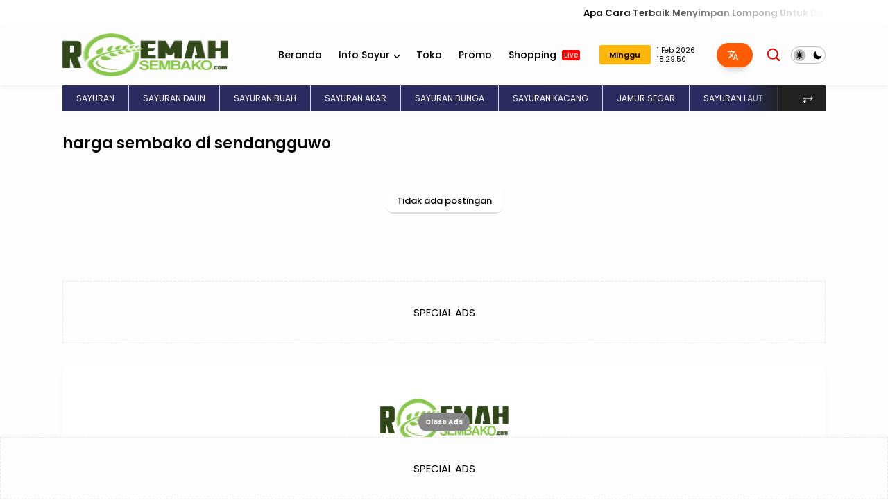

--- FILE ---
content_type: text/html;charset=UTF-8
request_url: https://roemahsembako.com/harga-sembako-di-sendangguwo/
body_size: 11687
content:

  <!doctype html>
  <html lang="id">
  <head>
  <meta charset="utf-8">
<meta content="width=device-width, initial-scale=1" name="viewport">
<link href="https://roemahsembako.com/harga-sembako-di-sendangguwo/" hreflang="x-default" rel="alternate">
<link href="https://roemahsembako.com/" rel="openid.delegate">
<link href="https://roemahsembako.com/harga-sembako-di-sendangguwo/" rel="canonical">
<title>harga-sembako-di-sendangguwo</title>
<meta content="harga-sembako-di-sendangguwo" name="description">
<link href="https://www.bukakabar.com/favicon.ico" rel="icon" type="image/x-icon">
<meta content="pfO6cru9de4IruvP8fjRCikDoz67LtZ-hpFIwdgN3pc" name="google-site-verification">
<meta content="masukan kode bing webmaster" name="msvalidate.01">
<meta content="Indonesia" name="geo.placename">
<meta content="yes" name="apple-mobile-web-app-capable">
<meta content="#f7f8f9" name="theme-color">
<meta content="#f7f8f9" name="msapplication-navbutton-color">
<link href="https://fonts.googleapis.com" rel="preconnect">
<link crossorigin="" href="https://fonts.gstatic.com" rel="preconnect">
<script type="application/ld+json">{"@context":"http://schema.org","@type":"WebSite","name":"harga-sembako-di-sendangguwo","url":"https://roemahsembako.com/","potentialAction":{"@type":"SearchAction","target":"https://roemahsembako.com/search/{search_term_string}","query-input":"required name=search_term_string"}}</script>
<link rel="preconnect" href="https://fonts.googleapis.com">
<link rel="preconnect" href="https://fonts.gstatic.com" crossorigin>
<link href="https://fonts.googleapis.com/css2?family=Poppins:ital,wght@0,100;0,200;0,300;0,400;0,500;0,600;0,700;0,800;0,900;1,100;1,200;1,300;1,400;1,500;1,600;1,700;1,800;1,900&display=swap" rel="stylesheet">
  
  
  
  
  
<style>
:root {
--main-width: 1100px;       
--warna-utama: #2b2b60;
--warna-text: #1c293b;;
--warna-text-link: #000000;;
--warna-link-menu-navigasi: #000000;;
--warna-background-navigasi: #fdfdfd;
--warna-text-button: #fff;;
--warna-backround-button: #313078;;
--warna-backround-body: #fdfdfd;;
--warna-text-heading-h1-h2-h3: #1c293b;;
--warna-text-heading-h4-h5-h6: #1c293b;;
--warna-text-footer: #fff;;
--warna-backround-footer: #213758;;
}
</style>
<link rel="stylesheet" type="text/css" href="https://cdn.jsdelivr.net/gh/optimasikecepatan/wgs@refs/heads/main/wgsdefault1.css"/>  
      </head>
  
  
  <body class="index MySearchLaman">
        <style>
        div#HTML8 {
          display: none;
        }
        div#HTML2 {
          display: none;
        }
        </style>
                    
       <div class="tickerContainer">
       <div class="container">
           <div class="ticker section" id="ticker" name="Breaking News">
               <div class="widget HTML" data-version="2" id="HTML100">
                   <div class="widget-content">
                       <div class="tickerWrap">
                           <ul>
                              
           <li>
           <div class="shop-tag">
               <a class="Business" href="apa-cara-terbaik-menyimpan-lompong-untuk-dapur-keluarga-baru"><span class="hiden_absolute">lokal</span></a>
           </div>
           <a href="apa-cara-terbaik-menyimpan-lompong-untuk-dapur-keluarga-baru">Apa Cara Terbaik Menyimpan Lompong Untuk Dapur Keluarga Baru?</a>
       </li>
           
           <li>
           <div class="shop-tag">
               <a class="Business" href="cara-simpel-menyimpan-tekokak-untuk-pemula-di-dapur"><span class="hiden_absolute">lokal</span></a>
           </div>
           <a href="cara-simpel-menyimpan-tekokak-untuk-pemula-di-dapur">Cara Simpel Menyimpan Tekokak Untuk Pemula Di Dapur</a>
       </li>
           
           <li>
           <div class="shop-tag">
               <a class="Business" href="rahasia-menyimpan-jantung-pisang-supaya-tetap-segar-hingga-seminggu"><span class="hiden_absolute">lokal</span></a>
           </div>
           <a href="rahasia-menyimpan-jantung-pisang-supaya-tetap-segar-hingga-seminggu">Rahasia Menyimpan Jantung Pisang Supaya Tetap Segar Hingga Seminggu</a>
       </li>
           
           <li>
           <div class="shop-tag">
               <a class="Business" href="kulkas-atau-suhu-ruang-ini-cara-menyimpan-genjer-yang-benar"><span class="hiden_absolute">lokal</span></a>
           </div>
           <a href="kulkas-atau-suhu-ruang-ini-cara-menyimpan-genjer-yang-benar">Kulkas Atau Suhu Ruang? Ini Cara Menyimpan Genjer Yang Benar</a>
       </li>
           
           <li>
           <div class="shop-tag">
               <a class="Business" href="penyimpanan-gadung-yang-tepat-agar-nutrisi-tidak-hilang"><span class="hiden_absolute">lokal</span></a>
           </div>
           <a href="penyimpanan-gadung-yang-tepat-agar-nutrisi-tidak-hilang">Penyimpanan Gadung Yang Tepat Agar Nutrisi Tidak Hilang</a>
       </li>
           
                           </ul>
                       </div>
                   </div>
               </div>
           </div>
       </div>
   </div>
   
        
                    <!-- Header Wrapper -->
                    
  <header class="hdWrp">
      <div id="hdC">
      <div class="hdCBks">
      <div class="header header-logo section" id="header" name="Header"><div class="widget Header" data-version="2" id="Header1">
      <a href="/" title="Roemahsembako.com - Segar & Hemat untuk Keluarga  — Belanja Cerdas Setiap Hari">
      <img alt="Roemahsembako.com - Segar & Hemat untuk Keluarga  — Belanja Cerdas Setiap Hari" class=" ls-is-cached lazyloaded"  
      src="https://bikinbagus.co.id/wp-content/uploads/2025/04/logo-roemahsembako.png" 
       title="Roemahsembako.com - Segar & Hemat untuk Keluarga  — Belanja Cerdas Setiap Hari">
      </a>
      <div class="titleHdn hiden_absolute">
      <h1>
      <a data-text="BOOOLA" href="/" title="Roemahsembako.com - Segar & Hemat untuk Keluarga  — Belanja Cerdas Setiap Hari">Roemahsembako.com - Segar & Hemat untuk Keluarga  — Belanja Cerdas Setiap Hari</a>
      </h1>
      </div>
      </div></div>
      <div class="header-menu">
      <div class="flex-menu">
      <div class="overlay" onclick="toggleMenu()"></div>
      <div class="menu-wrapper">
      <div class="container">
      <div class="menu">
      <div class="menuhide btnmenu"><svg viewBox="0 0 122.878 122.88"><path d="M1.426,8.313c-1.901-1.901-1.901-4.984,0-6.886c1.901-1.902,4.984-1.902,6.886,0l53.127,53.127l53.127-53.127 c1.901-1.902,4.984-1.902,6.887,0c1.901,1.901,1.901,4.985,0,6.886L68.324,61.439l53.128,53.128c1.901,1.901,1.901,4.984,0,6.886 c-1.902,1.902-4.985,1.902-6.887,0L61.438,68.326L8.312,121.453c-1.901,1.902-4.984,1.902-6.886,0 c-1.901-1.901-1.901-4.984,0-6.886l53.127-53.128L1.426,8.313L1.426,8.313z"></path></svg></div>
      <div class="mobile-menu">
        <ul id="main-menu-nav">
        <li><a href="https://roemahsembako.com/ /">Beranda</a></li><li class="has-sub"><a href="/#jadwal" class="has-menu">Info Sayur</a><ul class="sub-menu"><li><a href="/#https://roemahsembako.com/Sayuran-Buah/">Sayur Lokal</a></li><li><a href="/https://roemahsembako.com/Sayuran-Daun/">Sayur Daun</a></li><li><a href="https://roemahsembako.com/import/">Import</a></li></ul></li><li><a href="https://roemahsembako.com/kategori/Toko">Toko</a></li><li><a href="https://roemahsembako.com/Promo">Promo</a></li><li><a href="/live-shoping">Shopping <span id="new" style="background-color: red;">Live</span></a></li>
      </ul></div>
      <div class="main-menu section" id="main-menu" name="Menu"><div class="widget LinkList show-menu" data-version="2" id="LinkList113">
      <ul id="main-menu-nav">
      <li><a href="https://roemahsembako.com/ /">Beranda</a></li><li class="has-sub"><a href="/#jadwal" class="has-menu">Info Sayur</a><ul class="sub-menu"><li><a href="/#https://roemahsembako.com/Sayuran-Buah/">Sayur Lokal</a></li><li><a href="/https://roemahsembako.com/Sayuran-Daun/">Sayur Daun</a></li><li><a href="https://roemahsembako.com/import/">Import</a></li></ul></li><li><a href="https://roemahsembako.com/kategori/Toko">Toko</a></li><li><a href="https://roemahsembako.com/Promo">Promo</a></li><li><a href="/live-shoping">Shopping <span id="new" style="background-color: red;">Live</span></a></li>
      </ul>
      </ul>
      </div></div>
      </div>
      </div>
      </div>
      </div>
      </div>
      </div>
      <div class="hdRight">
      <div class="sTL infoshop">
      
<link rel="stylesheet" type="text/css" href="https://cdn.jsdelivr.net/gh/optimasikecepatan/wgs@refs/heads/main/wgstrans.css"/>
  
  <div class="gsTrans">
  <input class="dropdown" id="dropdown" name="dropdown" type="checkbox">
  <label class="for-dropdown language" for="dropdown"><svg fill="currentColor" height="16" viewBox="0 96 960 960" width="16"><path d="m475 976 181-480h82l186 480h-87l-41-126H604l-47 126h-82Zm151-196h142l-70-194h-2l-70 194Zm-466 76-55-55 204-204q-38-44-67.5-88.5T190 416h87q17 33 37.5 62.5T361 539q45-47 75-97.5T487 336H40v-80h280v-80h80v80h280v80H567q-22 69-58.5 135.5T419 598l98 99-30 81-127-122-200 200Z"></path></svg></label>
  <div class="langList"><ul class="wflex">
  <li class="language def active" data-google-lang="id">Default Language</li>
  <li class="language ar" data-google-lang="ar">Arabic</li>
  <li class="language eu" data-google-lang="eu">Basque</li>
  <li class="language bn" data-google-lang="bn">Bengali</li>
  <li class="language bg" data-google-lang="bg">Bulgaria</li>
  <li class="language ca" data-google-lang="ca">Catalan</li>
  <li class="language hr" data-google-lang="hr">Croatian</li>
  <li class="language cs" data-google-lang="cs">Czech</li>
  <li class="language zh-CN" data-google-lang="zh-CN">Chinese</li>
  <li class="language da" data-google-lang="da">Danish</li>
  <li class="language nl" data-google-lang="nl">Dutch</li>
  <li class="language en-GB" data-google-lang="en-GB">English (UK)</li>
  <li class="language en" data-google-lang="en">English (US)</li>
  <li class="language et" data-google-lang="et">Estonian</li>
  <li class="language tl" data-google-lang="tl">Filipino</li>
  <li class="language fi" data-google-lang="fi">Finnish</li>
  <li class="language fr" data-google-lang="fr">French</li>
  <li class="language de" data-google-lang="de">German</li>
  <li class="language el" data-google-lang="el">Greek</li>
  <li class="language hi" data-google-lang="hi">Hindi</li>
  <li class="language hu" data-google-lang="hu">Hungarian</li>
  <li class="language is" data-google-lang="is">Icelandic</li>
  <li class="language id" data-google-lang="id">Indonesian</li>
  <li class="language it" data-google-lang="it">Italian</li>
  <li class="language ja" data-google-lang="ja">Japanese</li>
  <li class="language kn" data-google-lang="kn">Kannada</li>
  <li class="language ko" data-google-lang="ko">Korean</li>
  <li class="language lv" data-google-lang="lv">Latvian</li>
  <li class="language lt" data-google-lang="lt">Lithuanian</li>
  <li class="language ms" data-google-lang="ms">Malay</li>
  <li class="language no" data-google-lang="no">Norwegian</li>
  <li class="language pl" data-google-lang="pl">Polish</li>
  <li class="language pt-PT" data-google-lang="pt-PT">Portugal</li>
  <li class="language ro" data-google-lang="ro">Romanian</li>
  <li class="language ru" data-google-lang="ru">Russian</li>
  <li class="language sr" data-google-lang="sr">Serbian</li>
  <li class="language zh-TW" data-google-lang="zh-TW">Taiwan</li>
  <li class="language sk" data-google-lang="sk">Slovak</li>
  <li class="language sl" data-google-lang="sl">Slovenian</li>
  <li class="language es" data-google-lang="es">liish</li>
  <li class="language sw" data-google-lang="sw">Swahili</li>
  <li class="language sv" data-google-lang="sv">Swedish</li>
  <li class="language ta" data-google-lang="ta">Tamil</li>
  <li class="language th" data-google-lang="th">Thailand</li>
  <li class="language uk" data-google-lang="uk">Ukrainian</li>
  <li class="language ur" data-google-lang="ur">Urdu</li>
  <li class="language vi" data-google-lang="vi">Vietnamese</li>
  <li class="language cy" data-google-lang="cy">Welsh</li>
  </ul></div></div>
  <script>
  /*! js-cookie v3.0.0-rc.4 | MIT */
  !function(e,t){"object"==typeof exports&&"undefined"!=typeof module?module.exports=t():"function"==typeof define&&define.amd?define(t):(e=e||self,function(){var n=e.Cookies,r=e.Cookies=t();r.noConflict=function(){return e.Cookies=n,r}}())}(this,function(){"use strict";function e(e){for(var t=1;t<arguments.length;t++){var n=arguments[t];for(var r in n)e[r]=n[r]}return e}var t={read:function(e){return e.replace(/(%[dA-F]{2})+/gi,decodeURIComponent)},write:function(e){return encodeURIComponent(e).replace(/%(2[346BF]|3[AC-F]|40|5[BDE]|60|7[BCD])/g,decodeURIComponent)}};return function n(r,o){function i(t,n,i){if("undefined"!=typeof document){"number"==typeof(i=e({},o,i)).expires&&(i.expires=new Date(Date.now()+864e5*i.expires)),i.expires&&(i.expires=i.expires.toUTCString()),t=encodeURIComponent(t).replace(/%(2[346B]|5E|60|7C)/g,decodeURIComponent).replace(/[()]/g,escape),n=r.write(n,t);var c="";for(var u in i)i[u]&&(c+="; "+u,!0!==i[u]&&(c+="="+i[u].split(";")[0]));return document.cookie=t+"="+n+c}}return Object.create({set:i,get:function(e){if("undefined"!=typeof document&&(!arguments.length||e)){for(var n=document.cookie?document.cookie.split("; "):[],o={},i=0;i<n.length;i++){var c=n[i].split("="),u=c.slice(1).join("=");'"'===u[0]&&(u=u.slice(1,-1));try{var f=t.read(c[0]);if(o[f]=r.read(u,f),e===f)break}catch(e){}}return e?o[e]:o}},remove:function(t,n){i(t,"",e({},n,{expires:-1}))},withAttributes:function(t){return n(this.converter,e({},this.attributes,t))},withConverter:function(t){return n(e({},this.converter,t),this.attributes)}},{attributes:{value:Object.freeze(o)},converter:{value:Object.freeze(r)}})}(t,{path:"/"})});
  const googleTranslateConfig = { lang: "id" };
  function TranslateWidgetIsLoaded() {
    TranslateInit(googleTranslateConfig);
  }
  function TranslateInit(a) {
    a.langFirstVisit && !Cookies.get("googtrans") && TranslateCookieHandler("/auto/" + a.langFirstVisit);
    let e = TranslateGetCode(a);
    TranslateHtmlHandler(e),
        e == a.lang && TranslateCookieHandler(null, a.domain),
        new google.translate.TranslateElement({ pageLanguage: a.lang, multilanguagePage: !0 }),
        TranslateEventHandler("click", "[data-google-lang]", function (e) {
            TranslateCookieHandler("/" + a.lang + "/" + e.getAttribute("data-google-lang"), a.domain), window.location.reload();
        });
  }
  function TranslateGetCode(a) {
    return (void 0 != Cookies.get("googtrans") && "null" != Cookies.get("googtrans") ? Cookies.get("googtrans") : a.lang).match(/[^/]*$/)[0];
  }
  function TranslateCookieHandler(a, e) {
    let t = window.location.hostname.match(/^(?:.*?.)?([a-zA-Z0-9-_]{3,}.(?:[a-zA-Z]{2,8}|[a-zA-Z]{2,4}.[a-zA-Z]{2,4}))$/);
    if (t && t[1]) {
        Cookies.set("googtrans", a);
        Cookies.set("googtrans", a, { domain: "." + document.domain });
        Cookies.remove("googtrans", { domain: "." + t[1] });
        if (typeof e !== "undefined") {
            Cookies.set("googtrans", a, { domain: e });
            Cookies.set("googtrans", a, { domain: "." + e });
        }
    } else {
        console.error("Failed to parse hostname for TranslateCookieHandler");
    }
  }
  function TranslateEventHandler(a, e, t) {
    document.addEventListener(a, function (a) {
        let n = a.target.closest(e);
        n && t(n);
    });
  }
  function TranslateHtmlHandler(a) {
    null !== document.querySelector('[data-google-lang="' + a + '"]') && document.querySelector('[data-google-lang="' + a + '"]').classList.add("active");
  }
  document.addEventListener("DOMContentLoaded", (a) => {
    let e = document.createElement("script");
    (e.src = "//translate.google.com/translate_a/element.js?cb=TranslateWidgetIsLoaded"), document.getElementsByTagName("head")[0].appendChild(e);
  });
  </script>
  
  
     
  <div class="btnSopping notranslate">
  <span class="simpleCart_quantity"><txt id="hari" class="txt">Hari</txt></span> <txt id="currentDate"></txt>
  </div>
  
  
  <script>
  function updateDateTime() {
    const days = ['Minggu', 'Senin', 'Selasa', 'Rabu', 'Kamis', 'Jumat', 'Sabtu'];
    const months = ['Jan', 'Feb', 'Mar', 'Apr', 'Mei', 'Jun', 'Jul', 'Agu', 'Sep', 'Okt', 'Nov', 'Des'];
    const now = new Date();
    const day = days[now.getDay()];
    const date = now.getDate();
    const month = months[now.getMonth()];
    const year = now.getFullYear();
    const hours = String(now.getHours()).padStart(2, '0');
    const minutes = String(now.getMinutes()).padStart(2, '0');
    const seconds = String(now.getSeconds()).padStart(2, '0');
  
    const dateTimeString = date + " " + month + " " + year + " " + hours+":"+minutes+":"+seconds;
    document.querySelector('#hari').textContent = day;
    document.getElementById('currentDate').textContent = dateTimeString;
  }
  setInterval(updateDateTime, 1000);
  
  updateDateTime();
  </script>
  
      </div>
      
     
   <span id="sICN">
   <button class="md-trigger" data-modal="modal-12"><svg viewBox="0 0 256 256"><path d="M241.7,219.5l-47.2-47.2c11.8-16.2,19.2-38.4,19.2-60.5C213.7,55.7,168,9.9,111.9,9.9C55.8,9.9,10,55.7,10,111.8s45.8,101.8,101.8,101.8c22.1,0,42.8-7.4,60.5-19.2l47.2,47.3c3,3,7.4,4.4,10.3,4.4c3,0,7.4-1.5,10.3-4.4C247.6,235.7,247.6,226.9,241.7,219.5z M111.8,188.5c-42.8,0-76.7-34-76.7-76.8c0-42.8,34-76.8,76.7-76.8c42.8,0,76.8,34,76.8,76.8C188.6,154.6,154.7,188.5,111.8,188.5z"></path>
   </svg><span class="hiden_absolute">Search</span></button>
   </span>
  
   <script>
   //CARI
   document.addEventListener("DOMContentLoaded", function() {
  var iconcari = document.querySelector(".gsmodal");
  var klikcari = document.querySelector("#sICN");
  klikcari.addEventListener("click", function() {
  
  if (iconcari.classList.contains("gsshow")) {
  iconcari.classList.remove("gsshow");
  } else {
    iconcari.classList.add("gsshow");
  }
  });
  
  var gsclose = document.querySelector(".gsclose");
  gsclose.addEventListener("click", function() {
  iconcari.classList.remove("gsshow");
  });
  
  });
  //CARI
   </script>
   
  
  <div class="dm">
   <div class="menushow btnmenu">
   <svg viewBox="0 0 122.88 95.95"><path d="M8.94,0h105c4.92,0,8.94,4.02,8.94,8.94l0,0c0,4.92-4.02,8.94-8.94,8.94h-105C4.02,17.88,0,13.86,0,8.94l0,0 C0,4.02,4.02,0,8.94,0L8.94,0z M8.94,78.07h105c4.92,0,8.94,4.02,8.94,8.94l0,0c0,4.92-4.02,8.94-8.94,8.94h-105 C4.02,95.95,0,91.93,0,87.01l0,0C0,82.09,4.02,78.07,8.94,78.07L8.94,78.07z M8.94,39.03h105c4.92,0,8.94,4.02,8.94,8.94l0,0 c0,4.92-4.02,8.94-8.94,8.94h-105C4.02,56.91,0,52.89,0,47.97l0,0C0,43.06,4.02,39.03,8.94,39.03L8.94,39.03z"></path></svg></div>
   <input aria-label="checkbox" class="checkbox" id="dt" type="checkbox">
   <label class="switch" for="dt">
   <svg class="sun" viewBox="0 0 256 256">
   <path d="M118.9,35.1c-4.8,13.8-8.7,25.2-8.6,25.3c0.1,0.1,2-0.2,4.2-0.8c5.4-1.3,22-1.3,27.4,0c2.1,0.5,3.8,0.8,3.8,0.5c0-0.8-17.4-50.2-17.7-50.2C127.8,10,123.7,21.3,118.9,35.1z"></path><path d="M44.4,44.7c0.2,0.2,5.3,11.1,11.5,24c6.2,13,11.4,23.8,11.6,24c0.2,0.2,1.7-1.4,3.1-3.7C74,83.7,83.7,74,89,70.5c2.3-1.5,4-2.8,4-2.8c-0.1-0.1-10.3-5-22.7-10.9c-12.4-6-23.4-11.2-24.4-11.7C44.9,44.5,44.2,44.4,44.4,44.7z"></path><path d="M187.6,56c-12.8,6.1-23.4,11.3-23.5,11.6c-0.2,0.2,1.5,1.6,3.7,3c5.1,3.4,15,13.3,18,18.1c1.3,2.1,2.6,3.9,2.8,3.9c0.2,0,3.4-6.4,7.2-14.2c3.7-7.8,8.9-18.5,11.4-23.8c2.5-5.3,4.4-9.6,4.2-9.6C211,44.8,200.4,49.9,187.6,56z"></path><path d="M117.8,69c-18.3,3.3-34.7,15.5-43,32.1c-9.8,19.7-8.4,42.1,4,60.8c3.2,4.8,10.6,12.3,15.5,15.6c5.1,3.4,13,7.1,18.8,8.7c4,1.2,6.4,1.3,15.5,1.3c9.9,0,11.1-0.1,16.1-1.7c41.1-12.5,56.7-60.2,31-94.4C162.7,74.1,139.4,65.1,117.8,69z"></path><path d="M34.6,119c-13.6,4.8-24.6,8.8-24.6,9c0,0.4,50.1,17.9,50.4,17.6c0.2-0.1-0.2-2.3-0.7-4.8c-1.3-6.1-1.3-19.4,0.1-25.5c1.2-5.4,1.2-5,0.2-5C59.6,110.3,48.2,114.2,34.6,119z"></path><path d="M196.1,111.9c2.1,8.3,2.4,21.1,0.8,29c-0.5,2.5-0.9,4.6-0.8,4.7c0.2,0.2,49.9-17.2,49.9-17.5c0-0.2-10.9-4.2-24.3-8.8c-13.3-4.6-24.6-8.6-25.1-8.8C195.9,110.1,195.8,110.5,196.1,111.9z"></path><path d="M56,187.1c-6.4,13.4-11.6,24.4-11.5,24.5c0.1,0.1,8.8-4,19.4-9c10.6-5.1,21.5-10.3,24.3-11.6l5.1-2.4l-3.9-2.6c-5.2-3.4-16.2-14.5-19.1-19.3c-1.3-2.1-2.4-3.8-2.5-3.8C67.7,162.8,62.4,173.8,56,187.1z"></path><path d="M185.2,168.3c-3.5,5.2-13.6,15-18.3,17.9c-1.8,1.2-3.4,2.3-3.4,2.4c0,0.3,47.1,23.2,47.9,23.2c0.2,0-4.8-10.7-11.1-23.8c-6.2-13.1-11.6-23.8-11.7-23.8C188.3,164.1,186.8,166,185.2,168.3z"></path><path d="M110.3,195.7c0,0.9,17.4,50.3,17.7,50.3c0.4,0,17.8-49.6,17.5-49.9c-0.1-0.1-2.6,0.2-5.6,0.8c-6.6,1.1-21.4,0.8-26.4-0.6C111.7,195.7,110.3,195.6,110.3,195.7z"></path>
   </svg>
   <svg class="moon" viewBox="0 0 256 256">
   <path d="M74.5,17.6c-13.3,7.4-20.9,13-30.1,22.2c-19.1,19-30.7,43.2-33.9,70.5c-0.7,5.8-0.7,19.9,0,25.6c3.2,26.5,14.4,50.4,32.6,69.4c18.1,18.9,41.9,31.2,68.3,35.2c7,1.1,20.8,1.4,28.2,0.8c14.3-1.3,27.2-4.9,40.7-11.4c11.9-5.7,21.3-12.2,30.9-21.5c14-13.6,24.1-29.5,30.1-47.4c1.8-5.4,5.1-17.2,4.7-17.2c-0.1,0-3.6,1.8-7.7,4.1c-18.7,10.1-34.9,14.4-54.2,14.4c-58,0-105.5-44.7-109.1-102.5c-0.7-12.2,0.6-24.3,4.3-37.8c1-3.9,1.8-7.2,1.8-7.4C80.9,14.2,78,15.7,74.5,17.6z"></path>
   </svg>
   <span class="slider"></span>
   </label>
   </div>
   <script>
   //DARK MODE
   document.addEventListener("DOMContentLoaded", function() {
     var body = document.querySelector("body");
     var modeDark = document.querySelector("#dt");
     modeDark.addEventListener("click", function() {
       if (body.classList.contains("darkmode")) {
         body.classList.remove("darkmode");
         localStorage.setItem('darkmode', '');
         } else {
           body.classList.add("darkmode");
           localStorage.setItem('darkmode', 'darkmode');
         }
     });
   
     if(localStorage.getItem('darkmode') == "darkmode"){
       body.classList.add("darkmode");
       modeDark.checked = true;
     }else{
       body.classList.remove("darkmode");
     }
   
   });
   //DARK MODE
   </script>
   
  
      </div>
      <div class="bXWrp">
      <div class="sLay sTL"></div>
      <div class="bUpm sTrans">
      <div class="sHed">
      <button class="bXWrp-close sTL">
      <svg viewBox="0 0 512.000000 512.000000"><g transform="translate(0.000000,512.000000) scale(0.100000,-0.100000)">
      <path d="M395 5076 c-170 -41 -316 -188 -355 -356 -28 -120 -7 -261 54 -364 14 -23 419 -435 900 -916 l876 -875 -888 -890 c-956 -958 -930 -929 -967 -1070 -29 -115 -13 -234 47 -347 94 -177 315 -263 549 -214 140 30 103 -3 1054 947 484 483 885 879 890 879 5 0 406 -395 890 -879 816 -815 885 -881 945 -909 207 -96 457 -57 600 94 135 142 166 360 78 543 -29 61 -99 133 -927 958 l-896 891 871 874 c543 544 881 890 897 918 44 78 60 152 55 259 -6 115 -30 185 -93 269 -123 163 -346 232 -540 166 -111 -37 -161 -84 -1029 -953 l-850 -850 -875 872 c-941 936 -918 916 -1056 952 -69 18 -160 18 -230 1z"></path></g>
      </svg>
      </button>
      <h2 class="bXWrp-heading"><span>Your cart</span></h2>
      </div>
      <div class="smCn">
      <div class="shopboxrelative">
      <div class="simpleCart_items"> <div><div class="headerRow"><div class="item-thumb"></div><div class="item-name"></div><div class="item-price">Price</div><div class="item-decrement"></div><div class="item-quantity"></div><div class="item-increment"></div><div class="item-total"></div><div class="item-remove"></div></div></div></div>
      </div>
      </div>
      <div class="SimpleFooter">
      <div class="subtotal-wrapper">
      <div class="subtotal"><span>SUBTOTAL:</span></div>
      <div class="simpleCart_grandTotal">Rp.0</div>
      </div>
      <div class="SimpleButton">
      <a class="simpleCart_checkout" href="/p/checkout.html">Checkout</a>
      <a class="simpleCart_empty" href="javascript:;">empty cart</a>
      </div>
      </div>
      </div>
      </div>
      </div>
      </header>
  
                    
  <!-- LIST MENU -->
        
  <style>
  .wrapper {
      padding: 0px;
      position: relative;
      max-width: 1100px;
      margin: 0 auto;
  }
  .wrapper .icon {
    position: absolute;
    top: 0;
    height: 100%;
    width: 120px;
    display: flex;
    align-items: center;
  }
  .icon:first-child {
    left: 0;
    display: none;
    background: linear-gradient(90deg, #212121 50%, transparent);
  }
  .icon:last-child {
    right: 0;
    justify-content: flex-end;
    background: linear-gradient(-90deg, #212121 50%, transparent);
  }
  .icon i {
    width: 55px;
    height: 55px;
    cursor: pointer;
    font-size: 1.2rem;
    text-align: center;
    line-height: 55px;
    border-radius: 50%;
    color: #fff;
  }
  .icon i:hover {
    color: #212121;
    background: #efedfb;
  }
  .icon:first-child i {
    margin-left: 0;
  }
  .icon:last-child i {
    margin-right: 0;
  }
  .wrapper .tabs-box {
    display: flex;
    gap: 0px;
    list-style: none;
    overflow-x: hidden;
    scroll-behavior: smooth;
  }
  .tabs-box.dragging {
    scroll-behavior: auto;
    cursor: grab;
  }
  .tabs-box .tab {
      cursor: pointer;
      font-size: 12px;
      white-space: nowrap;
      background: #2b2b60;
      padding: 9px 20px;
      border-right: 1px solid #d8d5f2;
      user-select: none;
      color: #fff;
  }
  .tabs-box .tab:hover {
    background: #000;
  }
  .tabs-box.dragging .tab {
    user-select: none;
    pointer-events: none;
  }
  .tabs-box .tab.active {
    color: #fff;
    background: #3333ff;
    border-color: transparent;
  }
  
  .fixed {
      top: 0;
      z-index: 100;
      position: fixed;
      width: 100%;
      left: 0;
      right: 0;
  }
  </style>
  
  
    <div id="navmenu" class="wrapper">
    <div class="icon"><i id="left" class="fa-solid fa-angle-left">⥆</i></div>
    <ul class="tabs-box">
     
   <li class="tab"><a style="color:#fff" href="https://roemahsembako.com/sayuran/ ">SAYURAN </a></li>
    
   <li class="tab"><a style="color:#fff" href="https://roemahsembako.com/sayuran-daun/ ">SAYURAN DAUN </a></li>
    
   <li class="tab"><a style="color:#fff" href="https://roemahsembako.com/sayuran-buah/ ">SAYURAN BUAH </a></li>
    
   <li class="tab"><a style="color:#fff" href="https://roemahsembako.com/sayuran-akar/ ">SAYURAN AKAR </a></li>
    
   <li class="tab"><a style="color:#fff" href="https://roemahsembako.com/sayuran-bunga/ ">SAYURAN BUNGA </a></li>
    
   <li class="tab"><a style="color:#fff" href="https://roemahsembako.com/sayuran-kacang/ ">SAYURAN KACANG </a></li>
    
   <li class="tab"><a style="color:#fff" href="https://roemahsembako.com/jamur/ ">JAMUR SEGAR </a></li>
    
   <li class="tab"><a style="color:#fff" href="https://roemahsembako.com/sayuran-laut/ ">SAYURAN LAUT </a></li>
    
   <li class="tab"><a style="color:#fff" href="https://roemahsembako.com/lokal/ ">LOKAL </a></li>
    
   <li class="tab"><a style="color:#fff" href="https://roemahsembako.com/import/ ">IMPORT </a></li>
    
   <li class="tab"><a style="color:#fff" href="undefined"></a></li>
   
   
      
    </ul>
    <div class="icon"><i id="right" class="fa-solid fa-angle-right">⥅</i></div>
  </div>
  
  <script>
  let menu = document.getElementById('navmenu');
  let offset = menu.offsetHeight;
  window.onscroll = function() {
      if (window.scrollY > offset-10) {
          menu.classList.add("fixed");
      } else if(window.scrollY < offset-20) {
          menu.classList.remove("fixed");
      }
  }
  
  const tabsBox = document.querySelector(".tabs-box"),
  allTabs = tabsBox.querySelectorAll(".tab"),
  arrowIcons = document.querySelectorAll(".icon i");
  
  let isDragging = false;
  
  const handleIcons = scrollVal => {
    let maxScrollableWidth = tabsBox.scrollWidth - tabsBox.clientWidth;
    arrowIcons[0].parentElement.style.display = scrollVal <= 0 ? "none" : "flex";
    arrowIcons[1].parentElement.style.display =
    maxScrollableWidth - scrollVal <= 1 ? "none" : "flex";
  };
  
  arrowIcons.forEach(icon => {
    icon.addEventListener("click", () => {
      // if clicked icon is left, reduce 350 from tabsBox scrollLeft else add
      let scrollWidth = tabsBox.scrollLeft += icon.id === "left" ? -340 : 340;
      handleIcons(scrollWidth);
    });
  });
  
  allTabs.forEach(tab => {
    tab.addEventListener("click", () => {
      tabsBox.querySelector(".active").classList.remove("active");
      tab.classList.add("active");
    });
  });
  
  const dragging = e => {
    if (!isDragging) return;
    tabsBox.classList.add("dragging");
    tabsBox.scrollLeft -= e.movementX;
    handleIcons(tabsBox.scrollLeft);
  };
  
  const dragStop = () => {
    isDragging = false;
    tabsBox.classList.remove("dragging");
  };
  
  tabsBox.addEventListener("mousedown", () => isDragging = true);
  tabsBox.addEventListener("mousemove", dragging);
  document.addEventListener("mouseup", dragStop);
  
  /* ------------------------ Watermark (Please Ignore) ----------------------- */
  const createSVG = (width, height, className, childType, childAttributes) => {
    const svg = document.createElementNS("http://www.w3.org/2000/svg", "svg");
  
    const child = document.createElementNS(
    "http://www.w3.org/2000/svg",
    childType);
  
  
    for (const attr in childAttributes) {
      child.setAttribute(attr, childAttributes[attr]);
    }
  
    svg.appendChild(child);
  
    return { svg, child };
  };
  
  document.querySelectorAll(".generate-button").forEach(button => {
    const width = button.offsetWidth;
    const height = button.offsetHeight;
  
    const style = getComputedStyle(button);
  
    const strokeGroup = document.createElement("div");
    strokeGroup.classList.add("stroke");
  
    const { svg: stroke } = createSVG(width, height, "stroke-line", "rect", {
      x: "0",
      y: "0",
      width: "100%",
      height: "100%",
      rx: parseInt(style.borderRadius, 10),
      ry: parseInt(style.borderRadius, 10),
      pathLength: "30" });
  
  
    strokeGroup.appendChild(stroke);
    button.appendChild(strokeGroup);
  
    const stars = gsap.to(button, {
      repeat: -1,
      repeatDelay: 0.5,
      paused: true,
      keyframes: [
      {
        "--generate-button-star-2-scale": ".5",
        "--generate-button-star-2-opacity": ".25",
        "--generate-button-star-3-scale": "1.25",
        "--generate-button-star-3-opacity": "1",
        duration: 0.3 },
  
      {
        "--generate-button-star-1-scale": "1.5",
        "--generate-button-star-1-opacity": ".5",
        "--generate-button-star-2-scale": ".5",
        "--generate-button-star-3-scale": "1",
        "--generate-button-star-3-opacity": ".5",
        duration: 0.3 },
  
      {
        "--generate-button-star-1-scale": "1",
        "--generate-button-star-1-opacity": ".25",
        "--generate-button-star-2-scale": "1.15",
        "--generate-button-star-2-opacity": "1",
        duration: 0.3 },
  
      {
        "--generate-button-star-2-scale": "1",
        duration: 0.35 }] });
  
  
  
  
    button.addEventListener("pointerenter", () => {
      gsap.to(button, {
        "--generate-button-dots-opacity": "1",
        duration: 0.5,
        onStart: () => {
          setTimeout(() => stars.restart().play(), 500);
        } });
  
    });
  
    button.addEventListener("pointerleave", () => {
      gsap.to(button, {
        "--generate-button-dots-opacity": "0",
        "--generate-button-star-1-opacity": ".25",
        "--generate-button-star-1-scale": "1",
        "--generate-button-star-2-opacity": "1",
        "--generate-button-star-2-scale": "1",
        "--generate-button-star-3-opacity": ".5",
        "--generate-button-star-3-scale": "1",
        duration: 0.15,
        onComplete: () => {
          stars.pause();
        } });
  
    });
  });
      </script>
  <!-- LIST MENU -->
        
                    <div id="outWR">
                    <div class="container">
                    
                    <div class="cnPst">
                    <!-- Main Wrapper -->
                    <main id="mWrp">
                    <div class="main section" id="main" name="Main Posts">
                    <div class="widget Blog">
                    <div class="queryMessage">
                    <span class="query-info query-success"><p>harga sembako di sendangguwo</p></span>
                    </div>
                    <div class="bPsts hfeed">
                    <div class="gRWr">
                   
  
                    </div>
                    </div>
                    <div class="blog-pager container" id="blog-pager">
                    <!--<a class="blog-pager-newer-link" href="">
                    Mundur
                    </a>-->
                    <a class="blog-pager-older-link" href="#habis">
                    Tidak ada postingan
                    </a>
                    </div>
                    </div></div>
                    </main>
                    </div>
                    <div class="clr"></div>
                    <div class="slotbanner">
                    <div class="banner-home section" id="banner-home2" name="Slot Ads"><div class="widget HTML" data-version="2" id="HTML4">
                    <div class="widget-content">
                   
     <div class="adBn" data-height="90">
      Special Ads
      </div>
        
                    </div>
                    </div></div>
                    </div>
                    </div>
                    </div>
                    
                    
                    
  <div class="container">
    
    
  <footer id="footer">
  <div class="ftrWrp">
  <div class="footer section" id="footer1" name="Footer Top"><div class="widget HTML" data-version="2" id="HTML6">
  <div class="widget-content">
  <div class="logo_footer">
  <img alt="logo" class=" ls-is-cached lazyloaded" height="60" src="https://bikinbagus.co.id/wp-content/uploads/2025/04/logo-roemahsembako.png" width="214">
  </div>
  </div>
  </div><div class="widget Text" data-version="2" id="Text1">
  <div class="widget-content">
  RoemahSembako.com adalah solusi belanja harian online yang praktis, hemat, dan terpercaya untuk kebutuhan rumah tangga dan industri. Kami menyediakan berbagai produk pilihan mulai dari sayur segar setiap hari, kebutuhan harian seperti sabun, sampo, teh, kopi, hingga parcel spesial untuk berbagai momen seperti Lebaran, Natal, dan acara penting lainnya.
  </div>
  </div><div class="widget LinkList" data-version="2" id="LinkList75">
  <div class="widget-content">
  <ul class="social-counter social">
  
  <li class="facebook"><a href="#fb" rel="noopener nofollow" target="_blank" title="facebook"><span class="facebook"></span></a></li>
  <li class="x"><a href="#twitter" rel="noopener nofollow" target="_blank" title="x"><span class="x"></span></a></li>
  <li class="whatsapp"><a href="#whatsapp" rel="noopener nofollow" target="_blank" title="whatsapp"><span class="whatsapp"></span></a></li>
  <li class="instagram"><a href="#instagram" rel="noopener nofollow" target="_blank" title="instagram"><span class="instagram"></span></a></li>
  <li class="youtube"><a href="#youtube" rel="noopener nofollow" target="_blank" title="youtube"><span class="youtube"></span></a></li>
  <li class="tiktok"><a href="#tiktok" rel="noopener nofollow" target="_blank" title="tiktok"><span class="tiktok"></span></a></li>
  
  </ul>
  </div>
  </div></div>
  <div class="footer section" id="footer2" name="Footer Bottom"><div class="widget LinkList" data-version="2" id="LinkList1">
  <div class="widget-title">
  <h3 class="title">
  Link
  </h3>
  </div>
  <div class="widget-content">
  
  <ul>
  <li><a href="/disclaimer" title="Disclaimer">Disclaimer</a></li>
  <li><a href="/terms" title="Terms Of Use">Terms Of Use</a></li>
  <li><a href="/privacy-policy" title="Privacy Police">Privacy Police</a></li>
  <li><a href="/#kontak-kami" title="Contact us">Contact us</a></li>
  <li><a href="/#tentang" title="About us">About us</a></li>
  </ul>
  
  </div>
  </div></div>
  </div>
  </footer>
  <script>
  //MENU HP
  
  var btmenu = document.querySelector(".menushow");
  var showmenu = document.querySelector(".menu");
  btmenu.addEventListener("click", function() {
  
  if (showmenu.classList.contains("active")) {
    showmenu.classList.remove("active");
  } else {
    showmenu.classList.add("active");
  }
  });
  var menuhide = document.querySelector(".menuhide");
  menuhide.addEventListener("click", function() {
    showmenu.classList.remove("active");
  });
  //MENU HP
  
  </script>
  <div class="clr"></div>
  
  
  <div id="credit">
  © Copyright <span id="autodate">2024</span> - <a href="/" title="Roemahsembako.com - Segar & Hemat untuk Keluarga  — Belanja Cerdas Setiap Hari">Roemahsembako.com - Segar & Hemat untuk Keluarga  — Belanja Cerdas Setiap Hari</a></div>
  
  
  <div class="backtop"><svg viewBox="0 0 24 24">
  <path d="M7.41,15.41L12,10.83L16.59,15.41L18,14L12,8L6,14L7.41,15.41Z" fill="#ffffff"></path>
  </svg></div>
  </div>
  <div class="clr"></div>
  
  
  
  <div id="add">
  <div class="checkicon"></div>Added Successfully</div>
  <div class="gsmodal gs-effect">
  <button class="gsclose">
  <svg viewBox="0 0 512.000000 512.000000"><g transform="translate(0.000000,512.000000) scale(0.100000,-0.100000)">
  <path d="M395 5076 c-170 -41 -316 -188 -355 -356 -28 -120 -7 -261 54 -364 14 -23 419 -435 900 -916 l876 -875 -888 -890 c-956 -958 -930 -929 -967 -1070 -29 -115 -13 -234 47 -347 94 -177 315 -263 549 -214 140 30 103 -3 1054 947 484 483 885 879 890 879 5 0 406 -395 890 -879 816 -815 885 -881 945 -909 207 -96 457 -57 600 94 135 142 166 360 78 543 -29 61 -99 133 -927 958 l-896 891 871 874 c543 544 881 890 897 918 44 78 60 152 55 259 -6 115 -30 185 -93 269 -123 163 -346 232 -540 166 -111 -37 -161 -84 -1029 -953 l-850 -850 -875 872 c-941 936 -918 916 -1056 952 -69 18 -160 18 -230 1z"></path></g>
  </svg>
  </button>
  <div class="gscontent">
  <form action="/search" class="search-form" role="search">
  <input autocomplete="off" class="search-input" name="q" placeholder="Search..." required="required" type="search" value="">
  <input name="results" type="hidden" value="all">
  <button class="search-submit" type="submit" value=""><svg viewBox="0 0 256 256"><path d="M241.7,219.5l-47.2-47.2c11.8-16.2,19.2-38.4,19.2-60.5C213.7,55.7,168,9.9,111.9,9.9C55.8,9.9,10,55.7,10,111.8s45.8,101.8,101.8,101.8c22.1,0,42.8-7.4,60.5-19.2l47.2,47.3c3,3,7.4,4.4,10.3,4.4c3,0,7.4-1.5,10.3-4.4C247.6,235.7,247.6,226.9,241.7,219.5z M111.8,188.5c-42.8,0-76.7-34-76.7-76.8c0-42.8,34-76.8,76.7-76.8c42.8,0,76.8,34,76.8,76.8C188.6,154.6,154.7,188.5,111.8,188.5z"></path>
  </svg><span class="hiden_absolute">Search</span></button>
  </form>
  <p>Type above and press <em>Enter</em> to search.</p>
  </div>
  </div>
  <div class="gsoverlay"></div>
  
  <div id="div-gpt-ad-bottomfrm-placeholder"><style>
              #div-gpt-ad-bottomfrm-placeholder {
                  position: fixed;
                  width: 100%;
                  bottom: 0;
                  z-index: 9999;
                  transition: bottom 0.1s;
                  text-align: center;
              }
              #div-gpt-ad-bottomfrm-placeholder.shrink {
                  bottom: 0 !important;
              }
              #div-gpt-ad-bola-bottomfrm-oop{
                  bottom: initial;
              }   
              #div-gpt-ad-bottomfrm-placeholder #div-gpt-ad-bola-bottomfrm-oop{
                  margin-top: 10px;
              }
              #div-gpt-ad-bottomfrm-placeholder.shrink #div-gpt-ad-bola-bottomfrm-oop{
                  max-height: 0;
                  min-height: 0;
              }
              #bottomframe-toggle {
                  background: #878787;
                  border-radius: 30px;
                  padding: 6px 10px;
                  font-size: 10px;
                  line-height: 15px;
                  color: #fff;
                  font-weight: 700;
                  cursor: pointer;
              }
              .toggle-img {
                  width: 10px;
              }
          </style><span id="bottomframe-toggle">Close Ads</span>
  <div id="div-gpt-ad-bola-bottomfrm-oop" data-google-query-id="CLztkaSB-YcDFeZKnQkdcawPqQ"
      style="position: sticky; bottom: 0px; z-index: 9999;">
      <div id="google_ads_melayang" style="border: 0pt none; margin: auto; text-align: center;">
      
    
     <div class="adBn" data-height="90">
      Special Ads
      </div>
        
              
              </div>
  </div>
  </div>
          
          
          <script>
          //IKLAN MELAYANG
  var closeads = document.querySelector("#bottomframe-toggle");
  var seeads = document.querySelector("#div-gpt-ad-bottomfrm-placeholder");
  closeads.addEventListener("click", function() {
  
  if (seeads.classList.contains("shrink")) {
  document.querySelector("#bottomframe-toggle").innerText = "Close Ads"
    seeads.classList.remove("shrink");
  } else {
  
  document.querySelector("#bottomframe-toggle").innerText = "Show Ads"
    seeads.classList.add("shrink");
  }
  });
  //IKLAN MELAYANG
          </script>
        
  
  
  
  
  
  
             
                    
                    </body>
           </html>
                    
  
      